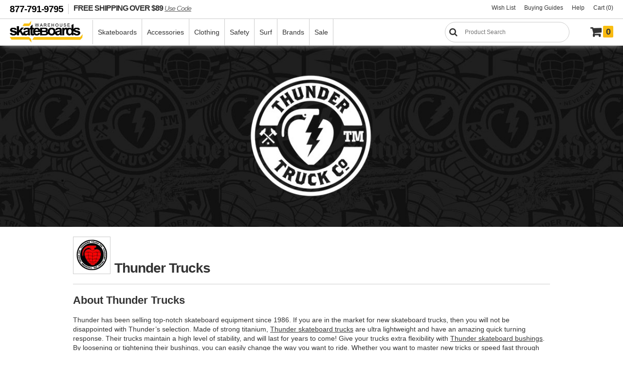

--- FILE ---
content_type: text/html
request_url: https://www.warehouseskateboards.com/thunder-trucks-mariah-duran-148mm-stamped-hollow-lights-white-polished-skateboard-trucks-5.5-hanger-8.25-axle-set-of-2
body_size: 15894
content:

<!doctype html>
<html lang="en">
<head>
	<meta charset="UTF-8">
	<title>Thunder Trucks Mariah Duran 148mm Stamped Hollow Lights White Polished Skateboard Trucks 5.5 Hanger 8.25 Axle Set Of 2 - Warehouse Skateboards</title>
	<meta name="description" content="Thunder Trucks offers a huge selection of Thunder Trucks Mariah Duran 148mm Stamped Hollow Lights White Polished Skateboard Trucks 5.5 Hanger 8.25 Axle Set Of 2 at Warehouse Skateboards." />
	<meta name="title" content="Thunder Trucks Mariah Duran 148mm Stamped Hollow Lights White Polished Skateboard Trucks 5.5 Hanger 8.25 Axle Set Of 2 - Warehouse Skateboards" />
	<meta property="og:locale" content="en_US" />
	<meta property="og:type" content="website" />
	<meta property="og:title" content="New Thunder Trucks Mariah Duran 148mm Stamped Hollow Lights White Polished Skateboard Trucks 5.5 Hanger 8.25 Axle Set Of 2!" />
	<meta property="og:description" content= "Best Thunder Trucks Mariah Duran 148mm Stamped Hollow Lights White Polished Skateboard Trucks 5.5 Hanger 8.25 Axle Set Of 2 are here!" />
	<meta property="og:image" content="https://www.warehouseskateboards.com/images/brands/custom/thunder-trucks.jpg" />
	<meta property="og:url" content="https://www.warehouseskateboards.com/thunder-trucks-mariah-duran-148mm-stamped-hollow-lights-white-polished-skateboard-trucks-5.5-hanger-8.25-axle-set-of-2" />
	<meta property="og:site_name" content="Warehouse Skateboards"/>
	<meta property="og:image:width" content="1366"/>
	<meta property="og:image:height" content="350"/>
	<meta name="twitter:card" content="summary_large_image" />
	<meta name="twitter:site" content="@warehouseskate" />
	<meta name="twitter:app:country" content="US" />
	<meta name="twitter:creator" content="@warehouseskate" />
	<meta name="twitter:title" content="New Thunder Trucks Mariah Duran 148mm Stamped Hollow Lights White Polished Skateboard Trucks 5.5 Hanger 8.25 Axle Set Of 2 in stock!" />
	<meta name="twitter:description" content="New Thunder Trucks Mariah Duran 148mm Stamped Hollow Lights White Polished Skateboard Trucks 5.5 Hanger 8.25 Axle Set Of 2 at Warehouse Skateboards." />
	<meta name="twitter:image" content="https://www.warehouseskateboards.com/images/brands/custom/thunder-trucks.jpg" />
	<link rel="canonical" href="https://www.warehouseskateboards.com/thunder-trucks-mariah-duran-148mm-stamped-hollow-lights-white-polished-skateboard-trucks-5.5-hanger-8.25-axle-set-of-2" />
    <link rel="alternate" hreflang="en-us" href="https://www.warehouseskateboards.com/thunder-trucks-mariah-duran-148mm-stamped-hollow-lights-white-polished-skateboard-trucks-5.5-hanger-8.25-axle-set-of-2" />
    <link rel="alternate" hreflang="x-default" href="https://www.warehouseskateboards.com/thunder-trucks-mariah-duran-148mm-stamped-hollow-lights-white-polished-skateboard-trucks-5.5-hanger-8.25-axle-set-of-2" />
	<link rel="stylesheet" type="text/css" href="https://www.warehouseskateboards.com/css/filternav.min.css">
	<meta name="viewport" content="initial-scale=1.0, maximum-scale=5" />
<link rel="preload" href="/css/whs.min.css" as="style">
<link rel="preload" href="/includes/clientside/jQuery/jquery-3.6.0.min.js" as="script">
<link rel="stylesheet" type="text/css" href="/css/whs.min.css" >
<link rel="stylesheet" type="text/css" href="/css/jquery-ui-1.10.3.custom.css" />
<link rel="shortcut icon" href="/favicons/favicon.ico">
<link rel="mask-icon" href="/favicons/safari-pinned-tab.svg" color="#5bbad5">
<link rel="apple-touch-icon" sizes="57x57" href="/favicons/apple-touch-icon-57x57.png">
<link rel="apple-touch-icon" sizes="60x60" href="/favicons/apple-touch-icon-60x60.png">
<link rel="apple-touch-icon" sizes="72x72" href="/favicons/apple-touch-icon-72x72.png">
<link rel="apple-touch-icon" sizes="76x76" href="/favicons/apple-touch-icon-76x76.png">
<link rel="apple-touch-icon" sizes="114x114" href="/favicons/apple-touch-icon-114x114.png">
<link rel="apple-touch-icon" sizes="120x120" href="/favicons/apple-touch-icon-120x120.png">
<link rel="apple-touch-icon" sizes="144x144" href="/favicons/apple-touch-icon-144x144.png">
<link rel="apple-touch-icon" sizes="152x152" href="/favicons/apple-touch-icon-152x152.png">
<link rel="apple-touch-icon" sizes="180x180" href="/favicons/apple-touch-icon-180x180.png">
<link rel="icon" type="image/png" href="/favicons/favicon-32x32.png" sizes="32x32">
<link rel="icon" type="image/png" href="/favicons/android-chrome-192x192.png" sizes="192x192">
<link rel="icon" type="image/png" href="/favicons/favicon-96x96.png" sizes="96x96">
<link rel="icon" type="image/png" href="/favicons/favicon-16x16.png" sizes="16x16">
<link rel="preconnect" href="https://widget.sezzle.com">
<link rel="preconnect" href="https://us1-search.doofinder.com">
<link rel="dns-prefetch" href="https://hello.zonos.com">
<link rel="dns-prefetch" href="https://geoip.sezzle.com">
<link rel="dns-prefetch" href="https://tracking.sezzle.com">
<link rel="dns-prefetch" href="https://media.sezzle.com">
<meta name="robots" content="index, follow">
<meta name="msapplication-TileColor" content="#da532c">
<meta name="msapplication-TileImage" content="/favicons/mstile-144x144.png">
<meta name="msapplication-config" content="/favicons/browserconfig.xml">
<meta name="theme-color" content="#ffffff">
<!-- Google Tag Manager -->
<script type="03a0abdba4cd2d711f3f7e13-text/javascript">(function(w,d,s,l,i){w[l]=w[l]||[];w[l].push({'gtm.start':
new Date().getTime(),event:'gtm.js'});var f=d.getElementsByTagName(s)[0],
j=d.createElement(s),dl=l!='dataLayer'?'&l='+l:'';j.async=true;j.src=
'https://www.googletagmanager.com/gtm.js?id='+i+dl;f.parentNode.insertBefore(j,f);
})(window,document,'script','dataLayer','GTM-W9468ZW');</script>
<!-- End Google Tag Manager -->
<!-- Termly policies - added 2/12/21 MAD -->	
<script type="03a0abdba4cd2d711f3f7e13-text/javascript" src="https://app.termly.io/embed.min.js" data-auto-block="on" data-website-uuid="3243d4f7-d577-4f26-ac43-2fab8653188b"></script>
<!-- END Termly policies - added 2/12/21 MAD -->
<script type="03a0abdba4cd2d711f3f7e13-application/javascript" src="/includes/clientside/jQuery/jquery-3.6.0.min.js"></script>
<script type="03a0abdba4cd2d711f3f7e13-application/javascript" src="/includes/clientside/jQuery/jquery-ui.min.js"></script>
<!-- Global site tag (gtag.js) - Google Analytics - added 11/5/18 MNK -->
<script async src="https://www.googletagmanager.com/gtag/js?id=UA-68176-1" type="03a0abdba4cd2d711f3f7e13-text/javascript"></script>
<script type="03a0abdba4cd2d711f3f7e13-text/javascript">
  window.dataLayer = window.dataLayer || [];
  function gtag(){dataLayer.push(arguments);}
  gtag('js', new Date());

  gtag('config', 'UA-68176-1');
  gtag('config', 'AW-1065296693');
</script>

<!-- Facebook Pixel Code -->
<!--
<script>
	!function(f,b,e,v,n,t,s)
	{if(f.fbq)return;n=f.fbq=function(){n.callMethod?
	n.callMethod.apply(n,arguments):n.queue.push(arguments)};
	if(!f._fbq)f._fbq=n;n.push=n;n.loaded=!0;n.version='2.0';
	n.queue=[];t=b.createElement(e);t.async=!0;
	t.src=v;s=b.getElementsByTagName(e)[0];
	s.parentNode.insertBefore(t,s)}(window,document,'script',
	'https://connect.facebook.net/en_US/fbevents.js');
	fbq('init', '1547545392172302'); 
	fbq('track', 'PageView');
	fbq('track', 'ViewContent');
	</script>
	<noscript>
	<img height="1" width="1" 
	src="https://www.facebook.com/tr?id=1547545392172302&ev=PageView
	&noscript=1"/>
</noscript>
-->
<!-- End Facebook Pixel Code -->

<script type="03a0abdba4cd2d711f3f7e13-application/javascript">
	$(window).on(function() {
	  $('body').addClass('notouch');
	});
</script>
<!-- DooFinder -->
<script src="https://us1-config.doofinder.com/2.x/21f612b5-b0e0-4eb1-9d8a-894a67ef4a95.js" async type="03a0abdba4cd2d711f3f7e13-text/javascript"></script>
<!-- END DooFinder -->
<!-- Hotjar Tracking Code for www.warehouseskateboards.com -->
<script type="03a0abdba4cd2d711f3f7e13-text/javascript">
    (function(h,o,t,j,a,r){
        h.hj=h.hj||function(){(h.hj.q=h.hj.q||[]).push(arguments)};
        h._hjSettings={hjid:2388289,hjsv:6};
        a=o.getElementsByTagName('head')[0];
        r=o.createElement('script');r.async=1;
        r.src=t+h._hjSettings.hjid+j+h._hjSettings.hjsv;
        a.appendChild(r);
    })(window,document,'https://static.hotjar.com/c/hotjar-','.js?sv=');
</script>
</head>
<body class="body ">
<!-- Google Tag Manager (noscript) -->
<noscript><iframe src=https://www.googletagmanager.com/ns.html?id=GTM-W9468ZW
height="0" width="0" style="display:none;visibility:hidden"></iframe></noscript>
<!-- End Google Tag Manager (noscript) -->
   <script src="https://hello.zonos.com/hello.js?siteKey=NB1BV22F4SG0" type="03a0abdba4cd2d711f3f7e13-text/javascript"></script>
   <div class="site">
   <header class="header">
      <div class="headerBar">
         <span class="headerNotice"><a href="tel:1-877-791-9795" title="Give us a call at 1-877-791-9795">877-791-9795</a></span> 
         <a href="https://www.warehouseskateboards.com" class="freeShipping zonos-noshow" title="FREE SHIPPING on orders over $89" aria-label="FREE SHIPPING! orders over $89 Promo Code">FREE SHIPPING OVER $89 <span style="font-size:14px; font-family: Helvetica,Arial,sans-serif; font-style: italic; text-decoration: underline;">Use Code</span></a>
         <ul class="shopMenu">
            <!--<li class="zonos-noshow"><a href="https://www.warehouseskateboards.com/gift-card" title="Warehouse Skateboards Gift Card" aria-label="Gift Cards">Gift Cards</a></li>-->
            <li><a href="https://www.warehouseskateboards.com/wish-list" title="View Your Wish List" aria-label="Wish List">Wish List</a></li>
            <li><a href="https://www.warehouseskateboards.com/help/buying-guides" title="Everything you need to know about Skateboards" aria-label="Buying Guides">Buying Guides</a></li>
            <!--  <li><a href="https://www.warehouseskateboards.com/track-your-order" title="View the Status and Track your Order">Order Tracking</a></li> -->
            <li><a href="https://www.warehouseskateboards.com/customer-service" title="Contact Warehouse Skateboards Customer Service" aria-label="Help">Help</a></li>
            <li><a href="/shopping-cart" title="View Your Cart" aria-label="Cart (0)">Cart (0)</a></li>
            <!--  class="cart" -->
         </ul>
      </div>
      <nav class="navHolder" aria-label="Main Site Navigation">
         <div id="nhLeft">
            <a href="https://www.warehouseskateboards.com/" class="logo" title="Return to Warehouse Skateboards Homepage" aria-label="Warehouse Skateboards">
                  <img src="https://www.warehouseskateboards.com/images/warehouse-skateboards-logo.jpg" width="150" height="51" alt="Warehouse Skateboards Logo" />
            </a>
            <ul class="menu">
               <!-- skateboard menu items -->
               <li>
                  <a href="https://www.warehouseskateboards.com/skateboards" title="Build a Custom Skateboard - Decks - Trucks - Wheels - Hardware" aria-label="Skateboards">Skateboards</a>
                  <div class="megaWrapper">
                     <div class="megaBG">
                        <ul class="fiveColumn">
                           <li style="width: 215px">
                              <a href="https://www.warehouseskateboards.com/complete-skateboards" title="Pre-Built Complete Skateboards" aria-label="Complete Skateboards"><img src="https://www.warehouseskateboards.com/images/productcat/m-skateboards-completes.png" loading="lazy" alt="Complete Skateboards" height="150" width="150" />Skateboards</a>
                              <ul>
                                 <li><a href="https://www.warehouseskateboards.com/build-a-complete-skateboard" title="Build a Custom Skateboard with our Skatebaord Builder" aria-label="Build Your Own">Build a Custom Skateboard</a>
                                 <li><a href="https://www.warehouseskateboards.com/complete-skateboards" title="Pre-Built Standard Popsicle Complete Skateboards from Warehouse Skateboards" aria-label="Pre-Built Complete Skateboards">Complete Skateboards</a></li>
                                 <li><a href="https://www.warehouseskateboards.com/longboard-completes" title="Pre-Assembled Longboards Skateboards">Longboards</a></li>
                                 <li><a href="https://www.warehouseskateboards.com/cruiser-completes" title="Pre-Assembled Cruiser Skateboards">Cruisers</a></li>
                                <!--<li><a href="https://www.warehouseskateboards.com/complete-skateboards#class=1C&category=2464%7C2396%7C" title="Pre-Assembled Longboards and cruiser Skateboards" aria-label="Longboards & Cruisers">Longboards & Cruisers</a></li> -->
                                 <li><a href="https://www.warehouseskateboards.com/complete-skateboards#class=1C&category=2468%7C2498%7C2467%7C" title="Pre-Assembled Youth Small Popsicle Complete Skateboards from Warehouse Skateboards" aria-label="Youth Completes">Youth</a></li>
                                 <!-- <li><a href="https://www.warehouseskateboards.com/complete-skateboards#class=1C&category=2467%7C2468%7C2498%7C" title="Pre-Assembled Youth Complete Skateboards (Ages 12 & Under)">Youth Boards</a></li> -->
                                 <li><a href="https://www.warehouseskateboards.com/warehouse-complete-skateboards" title="Pre-Assembled Standard Popsicle Complete Skateboards custom built by Warehouse Skateboards" aria-label="Skateboard Kits">Skateboard Kits</a></li> 
                                 <!-- <li><a href="https://www.warehouseskateboards.com/assemble-my-board-labor-cost-only" title="Let Us Assemble Your Custom Complete Skateboard" aria-label="Assembly Option">Assembly Option</a></li> -->
                              </ul>
                           </li>
                           <li>
                              <a href="https://www.warehouseskateboards.com/skateboard-decks" title="Skateboard Decks Skateboard Longboards and Cruiser Decks" aria-label="Decks"><img src="https://www.warehouseskateboards.com/images/productcat/m-skateboards-decks.png" loading="lazy" alt="Skateboard Decks and Longboard Decks" height="150" width="150" class="lazyload"/>Decks</a>
                              <ul>
                                 <li><a href="https://www.warehouseskateboards.com/skateboard-decks" title="Standard Popsicles Skateboard Decks" aria-label="Skateboard Decks">Skateboard Decks</a></li>
                                 <li><a href="https://www.warehouseskateboards.com/longboard-decks" title="Longboard Skateboard Decks" aria-label="Longboards">Longboard Decks</a></li>
                                 <li><a href="https://www.warehouseskateboards.com/cruiser-decks" title="Cruiser Skateboard Decks" aria-label="Cruiser Decks">Cruiser Decks</a></li>
                                 <li><a href="https://www.warehouseskateboards.com/old-school-decks" title="Old School Skateboard Decks" aria-label="Old School">Old School</a></li>
                                 <li><a href="https://www.warehouseskateboards.com/youth-skateboard-decks" title="Youth Skateboard Decks (Ages 12 & Under)" aria-label="Youth Decks">Youth Decks</a></li>
                                 <!-- <li><a href="https://www.warehouseskateboards.com/grip-my-board-grip-tape-not-included-9x33" title="Let Us Professionally Grip My Board" aria-label="Grip Option">Grip Option</a></li> -->
                              </ul>
                           </li>
                           <li>
                              <a href="https://www.warehouseskateboards.com/skateboard-trucks" title="Skateboard Trucks for skateboards" aria-label="Trucks"><img src="https://www.warehouseskateboards.com/images/productcat/m-skateboards-trucks.png" loading="lazy" alt="Skateboard Trucks" height="150" width="150" />Trucks</a>
                              <ul>
                                 <li><a href="https://www.warehouseskateboards.com/skateboard-trucks" title="Skateboard Trucks for all the skateboard brands" aria-label="Skateboard Trucks">Skateboard Trucks</a></li>
                                 <li><a href="https://www.warehouseskateboards.com/reverse-kingpin-trucks" title="Reverse Kingpin Skateboard Trucks" aria-label="Reverse Kingpin">Reverse Kingpin</a></li>
                                  <!--  <li><a href="https://www.warehouseskateboards.com/double-kingpin-trucks" title="Double Kingpin Trucks" aria-label="Double Kingpin">Double Kingpin</a></li> -->
                                 <li><a href="https://www.warehouseskateboards.com/truck-combos" title="Truck Assembly Kits include skateboard trucks and skateboard wheels" aria-label="Truck Combos">Truck Combos</a></li>
                              </ul>
                           </li>
                           <li>
                              <a href="https://www.warehouseskateboards.com/skateboard-wheels" title="Skateboard Wheels for all the skate brands" aria-label="Wheels"><img src="https://www.warehouseskateboards.com/images/productcat/m-skateboards-wheels.png" loading="lazy" alt="Skateboard Wheels" height="150" width="150" />Wheels</a>
                              <ul>
                                 <li><a href="https://www.warehouseskateboards.com/skateboard-wheels" title="Street & Park Skateboard Wheels" aria-label="Skateboard Wheels">Skateboard Wheels</a>
                                 <li><a href="https://www.warehouseskateboards.com/longboard-cruiser-wheels" title="Cruiser & Longboard Skateboard Wheels" aria-label="Longboard & Cruiser">Longboard & Cruiser</a></li>
                              </ul>
                           </li>
                           <li>
                              <a href="https://www.warehouseskateboards.com/skateboard-components" title="Skateboard Components" aria-label="Components"><img src="https://www.warehouseskateboards.com/images/productcat/m-skateboards-components.png" loading="lazy" alt="Skateboard Hardware, Skateboard Bearings, Grip Tape and Riser Pads" height="150" width="150" />Components</a>
                              <ul>
                                 <li><a href="https://www.warehouseskateboards.com/skateboard-bearings" title="Skateboard Bearings, Bearing Lube, Bearing Cleaners" aria-label="Bearings">Bearings</a></li>
                                 <li><a href="https://www.warehouseskateboards.com/griptape" title="Skateboard Grip Tape" aria-label="Grip Tape">Grip Tape</a></li>
                                 <li><a href="https://www.warehouseskateboards.com/hardware-sets" title="Skateboard Hardware" aria-label="Hardware">Hardware</a></li>
                                 <li><a href="https://www.warehouseskateboards.com/skateboard-riser-pads" title="Skateboard Risers and Shock Pads" aria-label="Risers">Risers</a></li>
                                 <li><a href="https://www.warehouseskateboards.com/skateboard-board-rails" title="Skateboard Board Rails" aria-label="Board Rails">Board Rails</a></li>
                              </ul>
                           </li>
                        </ul>
                     </div>
                  </div>
               </li>
               <!-- accessories menu items -->		
               <li>
                  <a href="https://www.warehouseskateboards.com/skateboard-accessories" title="Skateboard Accessories | Tools | Stickers | Skate Wax" aria-label="Accessories">Accessories</a>
                  <div class="megaWrapper">
                     <div class="megaBG">
                        <ul>
                           <li>
                              <a href="https://www.warehouseskateboards.com/skateboard-accessories" title="Skateboard Accessories" aria-label="Skateboard"><img src="https://www.warehouseskateboards.com/images/productcat/m-accessories-skate.png" loading="lazy" alt="Skateboard Accessories, Skate Tools, Skate Wax, etc." height="150" width="150" />Skateboard</a>
                              <ul>
                                 <li><a href="https://www.warehouseskateboards.com/skateboard-skate-tools" title="Skateboard Skate Tools and multi tools" aria-label="Skate Tools">Skate Tools</a></li>
                                 <li><a href="https://www.warehouseskateboards.com/skateboard-skate-wax" title="Curb wax Skate Wax" aria-label="Skate Wax">Skate Wax</a></li>
                                 <li><a href="https://www.warehouseskateboards.com/skateboard-bushings" title="Skateboard Truck Bushings" aria-label="Bushings">Bushings</a></li>
                                 <li><a href="https://www.warehouseskateboards.com/skateboard-bushings#class=1s&pg=1&category=2242%7C" title="Skateboard Truck Pivot Cups for skateboard trucks" aria-label="Pivot Cups">Pivot Cups</a></li>
                                 <li><a href="https://www.warehouseskateboards.com/bearing-lubes" title="Skateboard Bearing Lube" aria-label="Bearing Lubes">Bearing Lubes</a></li>
                                 <li><a href="https://www.warehouseskateboards.com/griptape-cleaners#class=1g&pg=1&category=2298%7C" title="Skateboard Griptape Cleaner" aria-label="Griptape Cleaner">Griptape Cleaner</a></li>
                                 <li><a href="https://www.warehouseskateboards.com/board-racks-displays" title="Skateboard Displays for hanging skateboards on the wall" aria-label="Skateboard Displays">Board Displays</a></li>
                              </ul>
                           </li>
                           <li>
                              <a href="https://www.warehouseskateboards.com/skateboard-accessories" title="Skateboard Accessories for Your Glove Box" aria-label="Glove Box"><img src="https://www.warehouseskateboards.com/images/productcat/m-accessories-glove-box.png" loading="lazy" alt="Skateboard Accessories" height="150" width="150"/>Glove Box</a>
                              <ul>
                                 <li><a href="https://www.warehouseskateboards.com/sunglasses" title="Sunglasses" aria-label="Sunglasses">Sunglasses</a></li>
                                 <li><a href="https://www.warehouseskateboards.com/skateboard-stickers#class=2d&category=2437%7C" title="Skateboard Pins and Buttons"  aria-label="Pins &amp; Buttons">Pins &amp; Buttons</a></li>
                                 <li><a href="https://www.warehouseskateboards.com/skateboard-patches" title="Skateboard brand Patches and iron ons" aria-label="Patches">Patches</a></li>
                                 <li><a href="https://www.warehouseskateboards.com/shoe-repair" title="Shoe Repair material" aria-label="Shoe Repair">Shoe Repair</a></li>
                                 <li><a href="https://www.warehouseskateboards.com/air-fresheners" title="skateboard car Air Fresheners" aria-label="Air Fresheners">Air Fresheners</a></li>
                                 <!-- <li><a href="https://www.warehouseskateboards.com/keychains" title="skateboard keychains" aria-label="Keychains">Keychains</a></li> -->
                                 <li><a href="https://www.warehouseskateboards.com/health-beauty" title="Health & Beauty products for personal health" aria-label="Health & Beauty">Health & Beauty</a></li>
                              </ul>
                           </li>
                           <li>
                              <a href="https://www.warehouseskateboards.com/skateboard-accessories" title="More Skateboard Accessories for Your Junk Drawer" aria-label="Junk Drawer"><img src="https://www.warehouseskateboards.com/images/productcat/m-accessories-junk-drawer.png" loading="lazy" alt="Skateboard Accessories" height="150" width="150" class="lazyload"/>Junk Drawer</a>
                              <ul>
                                 <li><a href="https://www.warehouseskateboards.com/skateboard-stickers" title="Skate Stickers and skateboard decals" aria-label="Stickers">Stickers</a></li>
                                 <li><a href="https://www.warehouseskateboards.com/posters-banners" title="Skate Posters and Banners" aria-label="Posters & Banners">Posters & Banners</a></li>
                                 <li><a href="https://www.warehouseskateboards.com/toys-games" title="Skateboard Toys and Games" aria-label="Toys & Games">Toys & Games</a></li>
                                 <li><a href="https://www.warehouseskateboards.com/home-living#class=5v&category=2228%7C2216%7C2351%7C2220%7C" title="Home and Living" aria-label="Home & Living">Home & Living</a></li>
                                 <li><a href="https://www.warehouseskateboards.com/drinkware" title="Skate Drinkware" aria-label="Drinkware">Drinkware</a></li>
                                 <li><a href="https://www.warehouseskateboards.com/candles" title="skateboard and surf Candles" aria-label="Candles">Candles</a></li>
                                 <!-- <li><a href="https://www.warehouseskateboards.com/dvds" title="skateboard dvd and skate movies" aria-label="DVDs">DVDs</a></li> -->
                              </ul>
                           </li>
                           <li>
                              <a href="https://www.warehouseskateboards.com/skateboard-ramps" title="Skateboard Ramps and Rails" aria-label="Ramps & Rails"><img src="https://www.warehouseskateboards.com/images/productcat/m-accessories-rampsrails.png" loading="lazy" alt="Skateboard Ramps and Skate Rails" height="150" width="150" class="lazyload"/>Ramps & Rails</a>
                              <ul>
                                 <li><a href="https://www.warehouseskateboards.com/rails" title="Skateboarding Ramp Grind Rails" aria-label="Rails">Rails</a></li>
                                 <li><a href="https://www.warehouseskateboards.com/boxes" title="Skateboarding Boxes and Ramps" aria-label="Boxes">Boxes</a></li>
                                 <li><a href="https://www.warehouseskateboards.com/launch-ramps" title="Launch Ramps and Kicker Skateboard Ramps" aria-label="Launch Ramps & Kickers">Launch Ramps & Kickers</a></li>
                                 <li><a href="https://www.warehouseskateboards.com/quarter-pipes" title="Quarter Pipe Skateboarding Ramps" aria-label="Quarter Pipes">Quarter Pipes</a></li>
                                 <li><a href="https://www.warehouseskateboards.com/half-pipes" title="Halfpipe Skateboard Ramps" aria-label="Half Pipes">Half Pipes</a></li>
                                 <li><a href="https://www.warehouseskateboards.com/half-pipes#class=0c&sort=dprice&category=2439%7C" title="Skateboard Ramp Paint" aria-label="Ramp Paint">Ramp Paint</a></li>
                              </ul>
                           </li>
                        </ul>
                     </div>
                  </div>
               </li>
               <!-- clothing menu items -->	
               <li>
                  <a href="https://www.warehouseskateboards.com/skateboard-clothing" title="Skateboard Clothing from all your Favorite Brands" aria-label="Clothing">Clothing</a>
                  <div class="megaWrapper">
                     <div class="megaBG">
                        <ul>
                           <!-- Guys Clothing -->
                           <li>
                              <a href="https://www.warehouseskateboards.com/skateboard-clothing" title="Guys Skateboard Clothing" aria-label="Guys"><img src="https://www.warehouseskateboards.com/images/productcat/m-clothing-youth.png" loading="lazy" alt="Guys Skate Clothing" height="150" width="150" class="lazyload"/>Guys</a>
                              <ul>
                                 <li><a href="https://www.warehouseskateboards.com/short-sleeve-t-shirts" title="Guys Skate T-Shirts" aria-label="T-Shirts">T-Shirts</a></li>
                                 <li><a href="https://www.warehouseskateboards.com/youth-t-shirts" title="Guys youth Skateboard T-Shirts" aria-label="Youth T-Shirts">Youth T-Shirts</a></li>
                                 <li><a href="https://www.warehouseskateboards.com/toddler-t-shirts" title="Guys Skateboard toddler youth T-Shirts" aria-label="Toddler T-Shirts">Toddler T-Shirts</a></li> 
                                 <li><a href="https://www.warehouseskateboards.com/short-sleeve-t-shirts#class=4t&pg=1&category=2305%7C2276%7C" title="Guys Skate button down shirts" aria-label="Button Down Shirts">Button Down Shirts</a></li>
                                 <li><a href="https://www.warehouseskateboards.com/hoodies-sweatshirts" title="Skateboard Hoodies and skate Sweatshirts crewneck sweatshirts" aria-label="Hoodies & Sweatshirts">Hoodies & Sweatshirts</a></li>
                                 <li><a href="https://www.warehouseskateboards.com/jeans-pants" title="skate Jean and Pants" aria-label="Jeans & Pants">Jeans & Pants</a></li>
                                 <!-- <li><a href="https://www.warehouseskateboards.com/shorts" title="skate shorts" aria-label="shorts">Shorts</a></li> -->
                              </ul>
                           </li>
                           <!-- Apparel Clothing -->
                           <li>
                              <a href="https://www.warehouseskateboards.com/skateboard-clothing" title="Skateboard Accessories" aria-label="Apparel"><img src="https://www.warehouseskateboards.com/images/productcat/m-clothing-apparel.png" loading="lazy" alt="Skate Accessories" height="150" width="150" class="lazyload"/>Apparel</a>
                              <ul>
                                 <li><a href="https://www.warehouseskateboards.com/skateboard-hats" title="skateboard Hats skate mesh trucker hats" aria-label="Hats">Hats</a></li>
                                 <li><a href="https://www.warehouseskateboards.com/bucket-hats" title="skateboard Hats skate buckets" aria-label="Hats">Buckets Hats</a></li>
                                 <li><a href="https://www.warehouseskateboards.com/skateboard-jackets" title="Skateboard Jackets coaches skate jackets" aria-label="Jackets">Jackets & Vest</a></li>
                                 <li><a href="https://www.warehouseskateboards.com/beanies-pom-beanies" title="skateboard Beanies skate winter hats" aria-label="Beanies">Beanies</a></li>
                                 <li><a href="https://www.warehouseskateboards.com/scarves" title="skate scarves" aria-label="scarves">Scarves</a></li>
                                 <li><a href="https://www.warehouseskateboards.com/skateboard-socks" title="skate Socks crew socks kneehigh socks" aria-label="Socks">Socks</a></li>
                              </ul>
                           </li>
                           <!-- Accessories Clothing -->
                           <li>
                              <a href="https://www.warehouseskateboards.com/skateboard-accessories" title="Other Skateboard Accessories" aria-label="Accessories"><img src="https://www.warehouseskateboards.com/images/productcat/m-clothing-accessories.png" loading="lazy" alt="Skateboard Accessories" height="150" width="150" class="lazyload"/>Accessories</a>
                              <ul>
                                 <li><a href="https://www.warehouseskateboards.com/skateboard-backpacks" title="Skate Backpacks skateboard book bag" aria-label="Backpacks">Bags & Backpacks</a></li>
                                 <li><a href="https://www.warehouseskateboards.com/shoe-insoles" title="Orthopedic Skate Shoe Insoles" aria-label="Shoe Insoles">Shoe Insoles</a></li>
                                 <li><a href="https://www.warehouseskateboards.com/wallets" title="Skate Wallets" aria-label="Wallets">Wallets</a></li>
                                 <li><a href="https://www.warehouseskateboards.com/belts" title="skateboard Belts" aria-label="Belts">Belts</a></li>
                              </ul>
                           </li>
                           <!-- Womens Clothing -->
                          <li>
                              <a href="https://www.warehouseskateboards.com/short-sleeve-t-shirts#class=4t&pg=1&category=2462%7C" title="Girls Skate Clothing" aria-label="Girls"><img src="https://www.warehouseskateboards.com/images/productcat/m-clothing-girls.png" loading="lazy" alt="Girls Skate Clothing" height="150" width="150" class="lazyload"/>Girls</a>
                              <ul>
	                              <li><a href="https://www.warehouseskateboards.com/girls-t-shirts" title="Girls Skate Apparel Tees tshirts" aria-label="Girls T-Shirts">Girls T-Shirts</a></li>
	                               <li><a href="https://www.warehouseskateboards.com/girls-tank-tops" title="Girls Skate Apparel Tank Tops" aria-label="Girls Tank Tops">Girls Tank Tops</a></li>
	                               <li><a href="https://www.warehouseskateboards.com/girls-sweatshirts" title="Girls Skate Sweatshirts" aria-label="Girls Sweatshirts">Girls Sweatshirts</a></li>
                                  <li><a href="https://www.warehouseskateboards.com/girls-panties" title="Girls Panties" aria-label="Girls Panties">Panties</a></li>
                                  <li><a href="https://www.warehouseskateboards.com/girls-shorts" title="Girls Shorts" aria-label="Girls Shorts">Shorts</a></li>
                              </ul>
                           </li>
                        </ul>
                     </div>
                  </div>
               </li>
               <!-- safety gear menu items -->			
               <li>
                  <a href="https://www.warehouseskateboards.com/skateboard-safety" title="Skateboard Safety Gear - Skateboard Helmets - Skateboarding Pads" aria-label="Safety">Safety</a>
                  <div class="megaWrapper">
                     <div class="megaBG">
                        <ul>
                           <li>
                              <a href="https://www.warehouseskateboards.com/skateboard-helmets" title="Skateboard Helmets skate helmet" aria-label="Helmets"><img src="https://www.warehouseskateboards.com/images/productcat/m-safety-helmets.png" loading="lazy" alt="Skateboard Helmets, BMX Helmets, Skate Helmets" height="150" width="150" class="lazyload"/>Helmets</a>
                              <ul>
                                 <li><a href="https://www.warehouseskateboards.com/skate-helmets" title="Skateboard Helmets certified skate helmet" aria-label="Skate Helmets">Skate Helmets</a></li>
                                 <li><a href="https://www.warehouseskateboards.com/skateboard-helmets#class=3a&cpccompliant=True%7C&category=2326%7C" title="CE/CPSC Certified Skateboard Helmets" aria-label="CE/CPSC Certified Helmets">CE/CPSC Certified Helmets</a></li>
                                 <li><a href="https://www.warehouseskateboards.com/helmet-liners" title="Skateboard Helmet Liners" aria-label="Helmet Liners">Helmet Liners</a></li>
                              </ul>
                           </li>
                           <li>
                              <a href="https://www.warehouseskateboards.com/skateboard-pads" title="Skateboard Pads knee pads elbow pads" aria-label="Pads"><img src="https://www.warehouseskateboards.com/images/productcat/m-safety-pads.png" loading="lazy" alt="Skateboard Pads, Knee Pads, Elbow Pads, Wrist Guards, Pad Sets" height="150" width="150" class="lazyload"/>Pads</a>
                              <ul>
                                 <li><a href="https://www.warehouseskateboards.com/combo-pad-sets" title="Skateboard Knee, Elbow and Wrist Guards" aria-label="Combo Pad Sets">Combo Pad Sets</a></li>
                                 <li><a href="https://www.warehouseskateboards.com/knee-pads" title="Skateboard Knee Pads" aria-label="Knee Pads">Knee Pads</a></li>
                                 <li><a href="https://www.warehouseskateboards.com/knee-gaskets" title="Skateboard Knee Gaskets" aria-label="Knee Gaskets">Knee Gaskets</a></li>
                                 <li><a href="https://www.warehouseskateboards.com/elbow-pads" title="Skateboard Elbow Pads" aria-label="Elbow Pads">Elbow Pads</a></li>
                              </ul>
                           </li>
                           <li>
                              <a href="https://www.warehouseskateboards.com/skateboard-pads"  title="Other Skateboard Pads" aria-label="Other"><img src="https://www.warehouseskateboards.com/images/productcat/m-safety-other.png" loading="lazy" alt="Skateboard Hip Pads, Shin Guards, Ankle Stabilizers" height="150" width="150" class="lazyload"/>Other</a>
                              <ul>
                                 <li><a href="https://www.warehouseskateboards.com/wrist-guards" title="Skateboard Wrist Guards" aria-label="Wrist Guards">Wrist Guards</a></li>
                                 <li><a href="https://www.warehouseskateboards.com/hip-pads" title="skate Hip Pads" aria-label="Hip Pads">Hip Pads</a></li>
                                 <li><a href="https://www.warehouseskateboards.com/knee-recaps" title="Knee Pad Recaps for skateboard knee pads" aria-label="Knee Pad Recaps">Knee Pad Recaps</a></li>
                              </ul>
                           </li>
                           <li>
                              <a href="https://www.warehouseskateboards.com/slide-gloves" title="downhill Slide Gloves for skateboarding" aria-label="Slide Gloves"><img src="https://www.warehouseskateboards.com/images/productcat/m-safety-slidegloves.png" loading="lazy" alt="Skateboarding Slide Gloves, Skate Gloves, Slide Pucks" height="150" width="150" class="lazyload"/>Slide Gloves</a>
                              <ul>
                                 <li><a href="https://www.warehouseskateboards.com/slide-gloves" title="Downhill Slide Gloves for skateboarding" aria-label="Downhill Slide Gloves">Downhill Slide Gloves</a></li>
                                 <li><a href="https://www.warehouseskateboards.com/puck-packs" title="Downhill Slide Gloves Puck Pack Replacements for slide gloves" aria-label="Puck Pack Replacements">Puck Pack Replacements</a></li>
                              </ul>
                           </li>
                        </ul>
                     </div>
                  </div>
               </li>
               <!-- Surf menu items -->		
               <li>
                  <a href="https://www.warehouseskateboards.com/surf-accessories" title="Surfboard Fins, Surfboard Leashes, Traction Pads, Surfboard Bags" aria-label="Surf">Surf</a>
                  <div class="megaWrapper">
                     <div class="megaBG">
                        <ul class="fiveColumn">
                           <!-- Surf menu - Surfboards -->			
                           <li>
                              <a href="https://www.warehouseskateboards.com/surf-accessories" title="Surfboard and SUP Equipment" aria-label="Surfboards"><img src="https://www.warehouseskateboards.com/images/productcat/m-surf-surfboards.png" loading="lazy" alt="Surfboard Equipment and Accessories" height="150" width="150" class="lazyload"/>Surfboards</a>
                              <ul>
                                 <li><a href="https://www.warehouseskateboards.com/surfboard-boardbags#class=cc&pg=1&category=2364%7C2368%7C2363%7C2369%7C2743%7C2370%7C2745%7C2744%7C" title="Surfboard Boardbags" aria-label="Boardbags">Boardbags</a></li>
                                 <!-- <li><a href="https://www.warehouseskateboards.com/surfboard-boardbags#class=cc&pg=1&category=2744%7C2745%7C2370%7C" title="Surfboard travel Boardbags for surfboards" aria-label="Travel Boardbags">Travel Boardbags</a></li> -->
                                 <li><a href="https://www.warehouseskateboards.com/surfboard-boardbags#class=cc&pg=1&category=2365%7C2742%7C2366%7C" title="Surfboard board socks for surfboards" aria-label="Board Socks">Board Socks</a></li>
                                 <li><a href="https://www.warehouseskateboards.com/surfboard-leashes" title="Surfboard Leashes">Leashes</a></li>
                                 <li><a href="https://www.warehouseskateboards.com/surfboard-fins" title="Surfboard Fins" aria-label="Fins">Fins</a></li>
                                 <li><a href="https://www.warehouseskateboards.com/surfboard-traction-pads" title="Surfboard Traction Pads">Traction Pads</a></li>
                                 <li><a href="https://www.warehouseskateboards.com/board-racks-displays" title="Surfboard Racks, Surfboard Hangers, Bike Racks" aria-label="Board Racks">Board Racks</a></li>
                              </ul>
                           </li>
                           <!-- Surf menu - SUP -->			
                           <li>
                              <a href="https://www.warehouseskateboards.com/surf-accessories" title="Surfboard and SUP Equipment" aria-label="SUP"><img src="https://www.warehouseskateboards.com/images/productcat/m-surf-surf-sup-1.png" loading="lazy" alt="SUP Equipment and Accessories" height="150" width="150" class="lazyload"/>SUP</a>
                              <ul>
                                 <!-- <li><a href="https://www.warehouseskateboards.com/sup-boardbags#class=cc&pg=1&category=2369%7C" title="SUP Boardbags for standup paddle boards" aria-label="SUP Boardbags">SUP Boardbags</a></li> -->
                                 <!-- <li><a href="https://www.warehouseskateboards.com/sup-boardbags#class=cc&pg=1&category=2367%7C" title="SUP board socks for standup paddle boards" aria-label="SUP Board Socks">SUP Board Socks</a></li> -->
                                 <li><a href="https://www.warehouseskateboards.com/sup-leashes" title="SUP Leashes" aria-label="Leashes">Leashes</a></li>
                                 <!-- <li><a href="https://www.warehouseskateboards.com/sup-traction-pads" title="SUP Traction Pads" aria-label="Traction Pads<">Traction Pads</a></li> -->
                                 <li><a href="https://www.warehouseskateboards.com/sup-accessories" title="SUP Accessories for standup paddle boards" aria-label="SUP Accessories">SUP Accessories</a></li>
                              </ul>
                           </li>
                           <!-- Surf menu - Maintenance -->			
                           <li>
                              <a href="https://www.warehouseskateboards.com/surf-accessories" title="Surf and Beach Accessories" aria-label="Maintenance"><img src="https://www.warehouseskateboards.com/images/productcat/m-surf-surfboard.png" loading="lazy" alt="Wetsuit, Surfboard and SUP Accessories" height="150" width="150" class="lazyload"/>Maintenance</a>
                              <ul>
                                 <li><a href="https://www.warehouseskateboards.com/surfboard-wax" title="Surfboard Surf Wax" aria-label="Surf Wax & Combs">Surf Wax & Combs</a></li>
                                 <li><a href="https://www.warehouseskateboards.com/fin-hardware" title="Fin Hardware, Surf Hardware, Fin Screws" aria-label="Fin Hardware">Fin Hardware</a></li>
                                 <li><a href="https://www.warehouseskateboards.com/surfboard-surfboard-repair" title="Surfboard Repair" aria-label="Board Repair">Board Repair</a></li>
                                 <li><a href="https://www.warehouseskateboards.com/nose-guards" title="Surfboard Nose Guards" aria-label="Nose Guards">Nose Guards</a></li>
                                 <li><a href="https://www.warehouseskateboards.com/wetsuit-care" title="Wetsuit Accessories" aria-label="Wetsuit Care">Wetsuit Care</a></li>
                              </ul>
                           </li>
                           <!-- Surf menu - Beach Bag -->			
                           <li>
                              <a href="https://www.warehouseskateboards.com/surf-accessories" title="Surfboard and Beach Accessories" aria-label="Beach Bag"><img src="https://www.warehouseskateboards.com/images/productcat/m-surf-accessories.png" loading="lazy" alt="Bodyboards, Handplanes and Skimboards" height="150" width="150" class="lazyload"/>Beach Bag</a>
                              <ul>
                                 <li><a href="https://www.warehouseskateboards.com/sunglasses" title="Sunglasses for the beach or just being cool skating" aria-label="Sunglasses">Sunglasses</a></li>
                                 <li><a href="https://www.warehouseskateboards.com/bucket-hats" title="Surf Hats skate mesh trucker hats" aria-label="Surf Hats">Surf Hats</a></li>
                                 <li><a href="https://www.warehouseskateboards.com/beach-towels" title="Beach Towels from your favorite skate brands" aria-label="Beach Towles">Beach Towles</a></li>
                                  <!-- <li><a href="https://www.warehouseskateboards.com/sunscreen" title="Sunscreen skin products" aria-label="Sunscreen">Sunscreen</a></li> -->
                              </ul>
                           </li>
                           <!-- Surf menu - Bodyboards -->			
                           <li>
                              <a href="https://www.warehouseskateboards.com/surf-accessories" title="Surfboard Equipment and Accessories" aria-label="Bodyboards"><img src="https://www.warehouseskateboards.com/images/productcat/m-surf-beach-fun.png" loading="lazy" alt="Boardboard Equipment and Accessories" height="150" width="150" class="lazyload"/>Bodyboards</a>
                              <ul>
                                 <li><a href="https://www.warehouseskateboards.com/bodyboard-leashes" title="Bodyboard Leashes" aria-label="Leashes">Leashes</a></li>
                                 <!--<li><a href="https://www.warehouseskateboards.com/bodyboard-leash-plugs" title="Bodyboard Leash Plugs" aria-label="Leash Plugs">Leash Plugs</a></li>-->
                                 <li><a href="https://www.warehouseskateboards.com/swim-fin-socks" title="Swim Fin Socks for bodyboard fins" aria-label="Swim Fin Socks">Swim Fin Socks</a></li>
                              </ul>
                           </li>
                        </ul>
                     </div>
                  </div>
                  <!-- Surf menu - End menu -->
               <li><a href="https://www.warehouseskateboards.com/skateboard-brands" title="Top Selling Brands at Warehouseskateboards" aria-label="Brands">Brands</a></li>
               <li><a href="https://www.warehouseskateboards.com/on-sale" title="Hundreds of Items On Sale" aria-label="Sale">Sale</a></li>
            </ul>
         </div>
         <div id="nhCenter" role="search">
           <form action="/search-results" method="post" class="headerSearch">
               <div class="inner">
                  <input type="text" name="search" maxlength="50" class="search_text" placeholder="Product Search" title="Search for an Item" aria-label="Search">
                  <input type="submit" value="&#xf002;" />
               </div>
            </form>
         </div>
         <div id="nhRight">
            <div class="headerSwitches">
               <div class="searchToggle"></div>
               <div class="cartToggle"><span class="cartToggleSpan">0</span></div>
               <div class="menuToggle"></div>
            </div>
         </div>
      </nav>
   </header>
   <div id="content-wrapper">
	   
	   <div class="shopContent">
	   
<div class="contentHolder" role="main">
<div class='subHeader' style='background-image:url(https://www.warehouseskateboards.com/images/brands/custom/thunder-trucks.jpg' alt='Thunder Trucks);'></div><div class='brandContent'><div class='brandLogo'><img src='https://www.warehouseskateboards.com/images/brands/large/thunder-trucks.jpg' border='0' width="75" height="75" vspace='5' alt='Thunder Trucks'></div><h1 class='brandTitle'>Thunder Trucks</h1><hr style='background:#ccc; height:1px;' /><div class='brandInfo'><h2>About Thunder Trucks</h2><p>Thunder has been selling top-notch skateboard equipment since 1986. If you are in the market for new skateboard trucks, then you will not be disappointed with Thunder&rsquo;s selection. Made of strong titanium, <a title="Thunder Skateboard Trucks" href="../thunder-skateboard-trucks">Thunder skateboard trucks</a> are ultra lightweight and have an amazing quick turning response. Their trucks maintain a high level of stability, and will last for years to come! Give your trucks extra flexibility with <a title="Thunder Skateboard Bushings" href="../thunder-skateboard-bushings">Thunder skateboard bushings</a>. By loosening or tightening their bushings, you can easily change the way you want to ride. Whether you want to master new tricks or speed fast through the neighborhood, Thunder bushings guarantee the best ride of your life! To give your board some additional lift, use <a title="Thunder Skateboard Riser Pads" href="../thunder-skateboard-riser-pads">Thunder skateboard riser pads</a>. They are shock-absorbent to help prevent your board from cracking.&nbsp;Challenge yourself to new tricks using <a title="Thunder Skateboard Wax" href="../thunder-skateboard-skate-wax">Thunder skateboard wax</a>. Applied to railings and street curbs, this wax will give you complete control as you board against different surfaces.&nbsp;Keep your skateboard in top shape with various <a title="Thunder Skateboard Hardware" href="../thunder-skateboard-hardware">Thunder skateboard hardware</a>. They have rebuild kits for easy skateboard truck upgrades and tool sets to build brand new boards. Keep your Thunder craze alive with their clothing line! <a title="Thunder T-Shirts" href="../thunder-skateboard-t-shirts">Thunder skateboard t-shirts</a> feature their large logo and brand name prominently for everyone can see. Keep your head warm all year round with <a title="Thunder Beanies" href="../thunder-skateboard-beanies">Thunder beanies</a>. The latest in their apparel line, their caps are sure to make you stand out from the rest!</p>
<p>Thunder has kept the boarding style alive for over twenty-five years. Stick with a brand that knows the industry inside and out&mdash;choose Thunder for all your boarding needs!</p>
<div class="videoWrapper"><iframe title="Joey O'Brien: Thunder Trucks" src="https://www.youtube.com/embed/wbdUsYguV7I" frameborder="0" width="1257" height="943"></iframe></div></div><h2>Shop by Category</h2><div class='brandCategoryTiles'><table width='100%' border='0' cellspacing='10' cellpadding='5'><tr><td width=33% align='center' style='border:1px solid #d0d0d0;'><H3><a href="https://www.warehouseskateboards.com/thunder-bushings"><img src="https://www.warehouseskateboards.com/images/products/preview/1ATHU0REBU90000.jpg" border=0 border=0 width="200" height="200" alt="Thunder Bushings"><br>Thunder Bushings</a></H3></td><td width=33% align='center' style='border:1px solid #d0d0d0;'><H3><a href="https://www.warehouseskateboards.com/thunder-hardware-sets"><img src="https://www.warehouseskateboards.com/images/products/preview/1ATHUHARDW078AD.jpg" border=0 border=0 width="200" height="200" alt="Thunder Hardware Sets"><br>Thunder Hardware Sets</a></H3></td><td width=33% align='center' style='border:1px solid #d0d0d0;'><H3><a href="https://www.warehouseskateboards.com/thunder-hats"><img src="https://www.warehouseskateboards.com/images/products/preview/5HTHU0CHAGRSNDD.jpg" border=0 border=0 width="200" height="200" alt="Thunder Hats"><br>Thunder Hats</a></H3></td></tr><tr><td width=33% align='center' style='border:1px solid #d0d0d0;'><H3><a href="https://www.warehouseskateboards.com/thunder-kingpins"><img src="https://www.warehouseskateboards.com/images/products/preview/1ATHUKINGP00000.jpg" border=0 border=0 width="200" height="200" alt="Thunder Kingpins"><br>Thunder Kingpins</a></H3></td><td width=33% align='center' style='border:1px solid #d0d0d0;'><H3><a href="https://www.warehouseskateboards.com/thunder-short-sleeve-t-shirts"><img src="https://www.warehouseskateboards.com/images/products/preview/4TTHU0C30183M08.jpg" border=0 border=0 width="200" height="200" alt="Thunder Short Sleeve T-Shirts"><br>Thunder Short Sleeve T-Shirts</a></H3></td><td width=33% align='center' style='border:1px solid #d0d0d0;'><H3><a href="https://www.warehouseskateboards.com/thunder-skate-stickers"><img src="https://www.warehouseskateboards.com/images/products/preview/2DTHU0CIGR12MCA.jpg" border=0 border=0 width="200" height="200" alt="Thunder Skate Stickers"><br>Thunder Skate Stickers</a></H3></td></tr><tr><td width=33% align='center' style='border:1px solid #d0d0d0;'><H3><a href="https://www.warehouseskateboards.com/thunder-skateboard-trucks"><img src="https://www.warehouseskateboards.com/images/products/preview/1TTHU00000143HH.jpg" border=0 border=0 width="200" height="200" alt="Thunder Skateboard Trucks"><br>Thunder Skateboard Trucks</a></H3></td></table></div>

</div>

<div class="qTip 1539">
<p><strong>Skateboard Decks Specs</strong><ul><li>Deck width: 7.6" and larger</li></ul>
<strong>Perfect for Skaters</strong>
<ul><li>Ages 13 years old and older<li>Skater height 5'3" and taller</li><li>Size 9 shoes or larger</li></ul></p>
</div>

<div class="qTip 2466">
<p><strong>Skateboard Completes Specs</strong><ul><li>Deck width: 7.6" and larger</li></ul>
<strong>Perfect for Skaters</strong>
<ul><li>Ages 13 years old and older<li>Skater height 5'3" and taller</li><li>Size 9 shoes or larger</li></ul></p>
</div>

<div class="qTip 826">
<p><strong>Micro Decks Specs</strong><ul><li>Deck width: 6.75" or smaller</li></ul>
<strong>Perfect for Skaters</strong>
<ul><li>Ages 5 years old or younger<li>Skater height 3'4" and under</li><li>Size 3 shoes or smaller</li></ul></p>
</div>

<div class="qTip 1287">
<p><strong>Mini Decks Specs</strong><ul><li>Deck width: 7.0"</li></ul>
<strong>Perfect for Skaters</strong>
<ul><li>Ages 6 to 8 years old<li>Skater height between 3'5" & 4'4" tall</li><li>Size 4-6 shoes</li></ul></p>
</div>

<div class="qTip 825">
<p><strong>Mid Decks Specs</strong><ul><li>Deck width: 7.3" - 7.6"</li></ul>
<strong>Perfect for Skaters</strong>
<ul><li>Ages 9 to 14 years old<li>Skater height between 4'5" & 5'2" tall</li><li>Size 7-8 shoes</li></ul></p>
</div>

<div class="qTip 2498">
<p><strong>Micro Completes Specs</strong><ul><li>Deck width: 6.75" or smaller</li></ul>
<strong>Perfect for Skaters</strong>
<ul><li>Ages 5 years old or younger<li>Skater height 3'4" and under</li><li>Size 3 shoes or smaller</li></ul></p>
</div>

<div class="qTip 2468">
<p><strong>Mini Completes Specs</strong><ul><li>Deck width: 7.0"</li></ul>
<strong>Perfect for Skaters</strong>
<ul><li>Ages 6 to 8 years old<li>Skater height between 3'5" & 4'4" tall</li><li>Size 4-6 shoes</li></ul></p>
</div>

<div class="qTip 2467">
<p><strong>Mid Completes Specs</strong><ul><li>Deck width: 7.3" - 7.6"</li></ul>
<strong>Perfect for Skaters</strong>
<ul><li>Ages 9 to 14 years old<li>Skater height between 4'5" & 5'2" tall</li><li>Size 7-8 shoes</li></ul></p>
</div>

<div class="qTip 2328">
<p><strong>Let Us Grip Tape Your Board</strong>
<br>Don’t feel comfortable gripping up your new board?  No need to worry.  Avoid uneven lines and unwanted air bubbles by letting our professionals grip your new deck for you.</p>
</div>

<div class="qTip 2419">
<p><strong>Let Us Build Your Skateboard</strong>
<br>Do you want Warehouse Skateboards to Assemble your Complete Skateboard?</p>
<p><strong>This service includes:</strong>
<ul>
<li>Professionally gripping the skateboard deck. Insuring no bubbles and a nice clean cut around the edge.</li>
<li>Pressing 8 skateboard bearings into 4 wheels. Each bearing will be seated with a professional bearing press and will include bearing spacers when necessary.</li>
<li>Assembly of skateboard trucks and wheels. Both truck assemblies will have wheels installed with proper speed washers and torqued to the appropriate tolerance.</li>
<li>Installing both truck assemblies to the gripped deck and assuring proper torque tolerance on all hardware.</li>
<li>An autographed Warehouse Skateboards hang tag from your builder.</li></ul></p>
</div>

<div class="qTip 2251">
<p><strong>Skateboard Hardware Sets</strong></p><p>
Skateboard hardware is used to connect the skateboard trucks to the skateboard deck. Skateboard hardware refers to the bolts and locknuts used when building a board. The bolts can have an Allen or Phillips head. Skateboard hardware comes in many different lengths, and often includes one different colored bolt so that the rider can mark the nose of their board.
<p>
Each skateboard hardware set includes 8 bolts and 8 locknuts needed to assemble one skateboard.
</p>
<p><strong>What size hardware do I need to put together my skateboard?</strong>
<ul><li>
7/8" to 1" hardware - no riser</li>
<li>1" to 1 1/8" hardware - 1/8" riser</li>
<li>1 1/4" hardware - 1/4" riser</li>
<li>1 1/2" hardware - 1/2" riser</li>
</ul>
</div>


<div class="qTip axlesize">
<p>The width of your truck axle should closely match the width of your skateboard deck, usually within 1/4”.</p>
<img src="https://www.warehouseskateboards.com/images/truck-size.png" alt="Truck Size">
<p>For additional info visit our<br><a href="https://www.warehouseskateboards.com/help/Skateboard-Trucks-Buying-Guide">Skateboard Trucks Buying Guide</a></p>
</div>

<div class="qTip truckheight">
<p>Truck height is measured from the bottom of the truck’s baseplate to the center of the axle. In general, a mid-sized truck works well for most skateboarders, but high or low trucks may be preferred for different styles of skaters.</p>
<img src="https://www.warehouseskateboards.com/images/truck-height.png" alt="Truck Height">
<p><strong>LO</strong> - Provides extra stability for flip tricks, designed for small wheels (50-53mm wheel size recommended).</p>
<p><strong>MID</strong> - Good all-around profile for street or park (53-56mm wheel size recommended).</p>
<p><strong>HIGH</strong> - Great for cruising and carving, designed for large wheels (56mm+ wheel size recommended).</p>
<p>For additional info visit our<br><a href="https://www.warehouseskateboards.com/help/Skateboard-Trucks-Buying-Guide">Skateboard Trucks Buying Guide</a></p>
</div>

<div class="qTip hangersize">
<p>The hanger is the truck's T-shaped aluminum alloy grind area. It makes direct contact with rails and curbs. The hanger holds the axle on which the wheels are mounted. Hangers weigh about 10-13 oz, with lighter ones available. The width of your truck axle should closely match the width of your skateboard deck, usually within 1/4”.</p>
<img src="https://www.warehouseskateboards.com/images/truck-size.png" alt="Truck Size">
<p>For additional info visit our<br><a href="https://www.warehouseskateboards.com/help/Skateboard-Trucks-Buying-Guide">Skateboard Trucks Buying Guide</a></p>
</div>

<div class="qTip construction">
<p>Construction refers to the material(s) used in fabrication or the specific brand technology.</p>
<p>For additional info visit our<br><a href="https://www.warehouseskateboards.com/help/buying-guides">Skateboard Buying Guide</a></p>
</div>

<div class="qTip width ">
<p>The average width of a skateboard deck is 7.5"- 8.25". Width is influenced by the size of the rider and the type of riding. Bigger riders and those skating ramps typically prefer a wider deck. Street skaters usually choose a smaller deck. Choose your skateboard deck according to the width, not length. Here are some general guidelines:</p>
<img src="https://www.warehouseskateboards.com/images/callout-board.png" alt="Deck Size">
<p><strong>MICRO</strong> - Deck width: 6.75" or smaller - 5 years old or younger, under 3'4" tall. Size 3 shoes or smaller.</p>
<p><strong>MINI</strong> - Deck width: 7.0" - 6 to 8 years old between 3'5" & 4'4" tall. Size 4-6 shoes.</p>
<p><strong>MID</strong> - Deck width: 7.3" -  9 to 12 years old between 4'5" & 5'2" tall. Size 7-8 shoes.</p>
<p><strong>FULL</strong> - Deck width: 7.5" or larger -  for all skaters over age 13, taller than 5'3" with a shoe size of 9 or up.</p>
<hr style="border:0;color: #ADD9ED;background-color: #ADD9ED;height: 1px;">
<p><strong>7.5" to 8"</strong><br>Standard board for adult riders skating streets or doing more technical tricks</p>
<p><strong>8.0" to 8.25"</strong><br>Skating pools, ramps and parks</p>
<p><strong>8.25" and larger</strong><br>Vert, pools, cruising and just going old school</p>
<p>Still having a hard time with size, try our <a href="" onClick="if (!window.__cfRLUnblockHandlers) return false; showColorBox('pop-sizer');return false;" data-cf-modified-03a0abdba4cd2d711f3f7e13-="">Skateboard Sizer</a></p>
<p>For additional info visit our<br><a href="https://www.warehouseskateboards.com/help/Skateboard-Decks-Buying-Guide">Skateboard Decks Buying Guide</a></p>
</div>

<div class="qTip decktype">
<p>Deck type refers to the size or style (shape) of the skateboard deck. If you are a beginner, choose your deck according to the width, not the length. The width you need depends on your size, skating style and personal preference. Here are some general guidelines:</p>
<img src="https://www.warehouseskateboards.com/images/callout-board.png" alt="Deck Size">
<p><strong>MICRO</strong> - Deck width: 6.75" or smaller - 5 years old or younger, under 3'4" tall. Size 3 shoes or smaller.</p>
<p><strong>MINI</strong> - Deck width: 7.0" - 6 to 8 years old between 3'5" & 4'4" tall. Size 4-6 shoes.</p>
<p><strong>MID</strong> - Deck width: 7.3" -  9 to 12 years old between 4'5" & 5'2" tall. Size 7-8 shoes.</p>
<p><strong>FULL</strong> - Deck width: 7.5" or larger -  for all skaters over age 13, taller than 5'3" with a shoe size of 9 or up.</p>
<hr style="border:0;color: #ADD9ED;background-color: #ADD9ED;height: 1px;">
<p>Cruisers, Old School, Freestyle, Longboard and Downhill all refer to a skateboarding style and the corresponding shape.</p>
<p>For additional info visit our<br><a href="https://www.warehouseskateboards.com/help/Skateboard-Decks-Buying-Guide">Skateboard Decks Buying Guide</a></p>
</div>

<div class="qTip length">
<p>Length is measured from the tip of the nose to the tip of the tail. Average board length is 28"- 32" and longboards can range 32" and larger, but length is only referred to by advanced skaters.</p>
<img src="https://www.warehouseskateboards.com/images/callout-board.png" alt="Deck Buying Guide">
<p>For additional info visit our<br><a href="https://www.warehouseskateboards.com/help/Skateboard-Decks-Buying-Guide">Skateboard Decks Buying Guide</a></p>
</div>

<div class="qTip wheelsize">
<p>Wheel size or diameter - All Skateboard wheels are measured in millimeters (mm). The smaller the number, the smaller the wheel. Smaller wheels are slower; bigger wheels are faster.</p>
<img src="https://www.warehouseskateboards.com/images/callout-wheel.png" alt="Wheel Buying Guide">
<p><strong>50-53mm</strong> - Small slower wheels, stable for trick riding and smaller riders skating street, skate parks and bowls.</p>
<p><strong>54-59mm</strong> - Average wheel size for beginners and bigger riders skating street, skate parks, bowls and vert ramps.</p>
<p><strong>60mm +</strong> - Specialty riders skating longboards, old-school boards, downhill and dirt boards; made for speed and rougher surfaces.</p>
<p>For additional info visit our<br><a href="https://www.warehouseskateboards.com/help/Skateboard-Wheels-Buying-Guide">Skateboard Wheels Buying Guide</a></p>
</div>

<div class="qTip durometer">
<p>Durometer measures the wheel’s hardness. Harder wheels are faster; softer wheels are slower but have better grip.</p>
<p><strong>78a-87a</strong> - Soft wheel good for rough surfaces, longboards or street boards that need lots of grip and easier to roll over cracks and pebbles. Designed for a smooth ride cruising, longboards, hills and rough surfaces.</p>
<p><strong>88a-95a</strong> - Slightly harder and faster with a little less grip, but the grip's still good. Street; rough surfaces.</p>
<p><strong>96a-99a</strong> - Good speed and grip - an all-around wheel. Great for beginners skating street, skate parks, ramps and pools. Smooth surfaces.</p>
<p><strong>101a +</strong> - Hardest and fastest wheel with the least grip. Ineffective on slick and rough surfaces. These are pro wheels.</p>
<p><strong>83b-84b</strong> - Wheels using the B scale are extremely hard, measuring 20 points lower than the the A Scale in order to allow the scale to extend another 20 points for harder wheels.</p>
<p>For additional info visit our<br><a href="https://www.warehouseskateboards.com/help/Skateboard-Wheels-Buying-Guide">Skateboard Wheels Buying Guide</a></p>
</div>

<div class="qTip cpccompliant">
<p>The laws for skateboarding helmets vary from state to state. Many states require that skaters wear a helmet under a certain age, and some states like California make all skaters under 18 wear a CPSC Certified helmet at all times. CSPC skateboard helmets usually have an EPS protective liner that meets the safety standards for skateboarding. Make sure you check your state's regulations before ordering.</p>
<p>CPSC Certified Helmets: California requires that all skateboard helmets must meet the requirements of the United States Consumer Product Safety Commission (CPSC). Section 890.4 of the Streets and Highways Code enforces these standards in California and will not allow Warehouse Skateboards to ship non-CPSC Certified helmets to California.</p>
<p>For additional info visit our<br><a href="https://www.warehouseskateboards.com/help/Helmet-Sizing-Buying-Guide">Skateboard Helmets Guide</a></p>
</div>

<div class="qTip clothingsize">
<p>Unsure of the size you need?<br>
Visit our <a href="https://www.warehouseskateboards.com/help/Guys-Shirts-Sizing-Chart">Clothing Sizing Charts</a></p>
</div>

<div class="qTip bearingrating">
<p>Most bearings are measured by an ABEC rating. The higher the ABEC rating, the more accurate and precise the bearing will be. This rating system includes grades 1,3,5,7 and 9. The closer you get to an ABEC 9 rating, the faster and less friction you will have when skateboarding.</p>
<p>Many companies do not use the ABEC rating scale. They brand their own specific technology.</p>
<p>For additional info visit our<br><a href="https://www.warehouseskateboards.com/help/Skateboard-Bearings-Buying-Guide">Skateboard Bearings Buying Guide</a></p>
</div>

<div class="qTip headsize">
<p>Note: Each brands skateboard helmet size will vary; therefore, it is best to measure your head and refer to the sizing chart specific to each brand of helmet. In order to properly measure your head, follow these steps:</p>
<p>Wrap a soft tape measure around your forehead, just above your eyebrows and ears. Keep the tape measure level from the front to the back of your head. Your skateboard helmet should sit low on your forehead.</p>
<img src="https://www.warehouseskateboards.com/images/head-size.png" alt="Helmet Buying Guide">
<p>If you do not have a flexible tape measure, try marking a string and measuring it against a ruler.</p>
<p>If the helmet is a gift or you cannot measure the skater's head, measure the inside of a current helmet or hat they wear.</p>
<p>Within each skateboard helmet product page there are specific measurements for each skate brand. Use that information, along with your head size, to determine your correct helmet size before placing your order. This will ensure that you receive the best fit.</p>
<p>For additional info visit our<br><a href="https://www.warehouseskateboards.com/help/Helmet-Sizing-Buying-Guide">Sizing Skateboard Helmets</a></p>
</div>

<link rel="stylesheet" type="text/css" href="/includes/clientside/jQuery/jquery.qtip.min.css">
<script src="/includes/clientside/jQuery/jquery.qtip.min.js" type="03a0abdba4cd2d711f3f7e13-text/javascript"></script>


<script type="03a0abdba4cd2d711f3f7e13-text/javascript">
jQuery(function($){
	$('.tipIcon').each(function () {
		var thisID = $(this).parent().parent().attr('id');
        $(this).qtip({
            content: $('.' + thisID),
            hide: {
                fixed: true,
                delay: 300,
                target: $('*')
            },
            style: {
		        classes: 'qtip-blue qtip-shadow'
		    }
        });
    });
});
</script></div>
</div>  <!-- close contentInner or shopContent -->
</div>		<!-- content-wrapper -->
<div style="clear:both;"></div>
<footer id="footer" aria-label="Website Footer" title="Footer Info">
   <div class="whsFootContent">
      <div class="inner">
         <div class="footerLinks">
            <div class="quick-links" style="width: 225px">
                  <ul>
                     <li>
                        <h2><strong>Contact</strong> <span style="color: #666;">Us</span></h2>
                     </li>
                     <li><a href="#" onclick="if (!window.__cfRLUnblockHandlers) return false; showColorBox2('pop-contact',500);return false;" OnKeyPress="if (!window.__cfRLUnblockHandlers) return false; showColorBox2('pop-contact',500);return false;" onfocus="if (!window.__cfRLUnblockHandlers) return false; showColorBox2('pop-contact',500);return false;" title="Send us an email, we're here to help." tabindex="0" data-cf-modified-03a0abdba4cd2d711f3f7e13-="">Email</a></li>
                     <li><a href="tel:1-877-791-9795" title="Give us a call at 1-877-791-9795">877-791-9795</a></li>
                  </ul>
                  <span style="color: #333; line-height: 1.4;"><strong><br>Warehouse Skateboards&trade;</strong><br>M-F 8:00AM - 5:00PM EST<br>Wilmington, North Carolina</span>
            </div>
            <div class="quick-links">
               <ul>
                  <li>
                     <h2><strong>Need</strong> <span style="color: #666;">Help</span></h2>
                  </li>
                  <li><a href="https://www.warehouseskateboards.com/policies" title="Warehouse Skateboards Shipping and Return Policies" aria-label="Shipping & Returns">Shipping & Returns</a></li>
                  <li><a href="https://www.warehouseskateboards.com/track-your-order" title="View the Status and Track your Order" aria-label="Order Tracking">Order Tracking</a></li>
                  <li><a href="https://www.warehouseskateboards.com/customer-service" title="View Our Returns Policy" aria-label="Help Center">Help Center</a></li>
               </ul>
            </div>
            <div class="quick-links">
               <ul>
                  <li>
                     <h2><strong>Skate</strong> <span style="color: #666;">boards</span></h2>
                  </li>
                  <!-- <li><a href="https://www.warehouseskateboards.com/build-a-complete-skateboard" title="Build a Custom Skateboard with our Skatebaord Builder">Board Builder</a></li> -->
                  <li><a href="https://www.warehouseskateboards.com/help/buying-guides" title="Everything you need to know about Skateboards" aria-label="Buying Guides">Buying Guides</a></li>
                  <li><a href="https://www.warehouseskateboards.com/wish-list" title="View Your Wish List" aria-label="Wish List">Wish List</a></li>
               </ul>
            </div>
            <!--
            <div class="quick-links zonos-noshow">
               <ul>
                  <li>
                     <h2><strong>Gift</strong>  <span style="color: #666;">Card</span></h2>
                  </li>
                  <li><a href="https://www.warehouseskateboards.com/gift-card" title="Warehouse Skateboards Gift Card" aria-label="Buy a Gift Card">Buy a Gift Card</a></li>
                  <li><a href="https://www.warehouseskateboards.com/gift-card-balance" title="Gift Card Balance" aria-label="Card Balance">Card Balance</a></li>
               </ul>
            </div>
            -->
         </div>
         <div id="copyright">
            <div class="social">
               <a class="instagram" href="https://instagram.com/warehouseskateboards" rel="noopener" target="_blank" title="Visit Warehouse Skateboards Instagram Page (opens New Window)"></a>
               <a class="facebook" href="https://www.facebook.com/warehouseskateboards" rel="noopener" target="_blank" title="Visit Warehouse Skateboards Facebook Page (opens New Window)"></a>
               <a class="youtube" href="https://www.youtube.com/user/WarehouseSkateboards?sub_confirmation=1" rel="noopener" target="_blank" title="Follow our YouTube Skate Channel (opens New Window)"></a>
               <a class="linkedin" href="https://www.linkedin.com/company/warehouse-skateboards-skate-shop" rel="noopener" target="_blank" title="Connect with Warehouse Skateboards on LinkedIn (opens New Window)"></a>
            </div>
            <span style="color: #666; width: 400px;">
               <a href="https://www.warehouseskateboards.com/about-warehouse-skateboards" title="About Warehouse Skateboards" aria-label="About">About</a> | 
               <a href="https://www.warehouseskateboards.com/return-policy" title="Returns Policy" aria-label="Return Policy">Return Policy</a> |
               <a href="https://www.warehouseskateboards.com/p_shipping_policy.asp" title="Shipping Policy" aria-label="Shipping Policy">Shipping Policy</a> |
               <a href="https://www.warehouseskateboards.com/sitemap" title="Warehouse Skateboards Site Map" aria-label="Site Map">Site Map</a> | 
               <a href="https://www.warehouseskateboards.com/warehouse-skateboards-legal-statement" title="Terms of Use for Warehouse Skateboards" aria-label="Terms of Use">Terms of Use</a> | 
               <a href="https://www.warehouseskateboards.com/privacy-policy-statement" title="Privacy Policy for Warehouse Skateboards" aria-label="Privacy Policy">Privacy Policy</a> |
               <a href="https://www.warehouseskateboards.com/cookie-policy" title="Cookie Policy for Warehouse Skateboards" aria-label="Cookie Policy">Cookie Policy</a> |
               <a href="https://www.warehouseskateboards.com/disclaimer" title="Site Disclaimer" aria-label="">Disclaimer</a> |
               <a href="https://www.warehouseskateboards.com/accessibility-statement" title="Accessibility Statement for Warehouse Skateboards Website" aria-label="Accessibility Statement">Accessibility Statement</a>
               <br>
               &copy;2026 Warehouse Skateboards&trade;. All images and content.<br><br>
               <!-- Termly policies - added 2/12/21 MAD -->
               <button class="termly-cookie-preference-button" type="button" aria-label="Manage Cookie Preferences" style="background: white; width: 165px; height: 30px; border-radius: 3px; border: 1px solid #666; font-family: Roboto, Arial; font-size: 10px; color: #666; font-weight: 600; box-sizing: border-box; cursor: pointer; padding: 0; outline: none;" onclick="if (!window.__cfRLUnblockHandlers) return false; displayPreferenceModal()" data-cf-modified-03a0abdba4cd2d711f3f7e13-="">Manage Cookie Preferences</button>
               <button class="termly-cookie-preference-button" type="button" aria-label="Do Not Sell My Info" style="background: white; width: 165px; height: 30px; border-radius: 3px; border: 1px solid #666; font-family: Roboto, Arial; font-size: 10px; color: #666; font-weight: 600; box-sizing: border-box; cursor: pointer; padding: 0; outline: none;" onclick="if (!window.__cfRLUnblockHandlers) return false; parent.open('https://app.termly.io/notify/f4f5cf8b-e53c-49a2-b36d-88f3fca5a06b')" data-cf-modified-03a0abdba4cd2d711f3f7e13-="">Do not sell my info </button>
            </span>
         </div>
      </div>
   </div>
</footer>
<div class="activeOverlay"></div>
</div>
<div class="cartOverlay">
   <div class="cartClose">&#xf00d;</div>

<h2 style="margin:10px 0 0px; padding-bottom:10px;">Your Cart</h2>
<hr style="background:#ccc; height:1px; clear:both; margin-top:0px;" />
<table role="presentation" width="100%" border="0" cellspacing="0" cellpadding="6">
<tr><td height='100' valign='top'><br><strong>Your cart is empty, let's get shopping.</strong></td></tr>
	<tr bgcolor='#FFFFFF'>
		<td align='center'><h3>Item Subtotal <br><span class='zprice'>$0.00</span></h3></td>
	</tr>
</table>

</div>
<link rel="stylesheet" href="/includes/clientside/jquery/chosen/chosen.min.css">
<script src="/includes/clientside/jQuery/chosen/chosen.jquery.min.js" type="03a0abdba4cd2d711f3f7e13-text/javascript"></script>
<link rel="stylesheet" type="text/css" href="/includes/clientside/owlCarousel2/assets/owl.carousel.min.css">
<script src="/includes/clientside/owlCarousel2/owl.carousel.min.js" type="03a0abdba4cd2d711f3f7e13-text/javascript"></script>
<script src="/includes/clientside/globalFunctions.min.js" type="03a0abdba4cd2d711f3f7e13-text/javascript"></script>
<!-- <script type="text/javascript" src="/includes/clientside/avmws_1011285.js"></script> -->
<link rel="stylesheet" type="text/css" href="/includes/clientside/jQuery/fancyBox2/jquery.fancybox.css">
<script type="03a0abdba4cd2d711f3f7e13-text/javascript" src="/includes/clientside/jQuery/fancyBox2/jquery.fancybox.pack.js"></script>

<!-- BEGIN: Google Trusted Store -->
<script type="03a0abdba4cd2d711f3f7e13-text/javascript">
   var gts = gts || [];
   gts.push(["id", "68994"]);
   gts.push(["badge_position", "USER_DEFINED"]);
   gts.push(["badge_container", "GTS_CONTAINER"]);
   gts.push(["locale", "en_US"]);
   gts.push(["google_base_offer_id", ""]);
   gts.push(["google_base_subaccount_id", "2707367"]);
   gts.push(["google_base_country", "US"]);
   gts.push(["google_base_language", "en"]);
   (function() {
    var gts = document.createElement("script");
    gts.type = "text/javascript";
    gts.async = true;
    gts.src = "https://www.googlecommerce.com/trustedstores/api/js";
    var s = document.getElementsByTagName("script")[0];
    s.parentNode.insertBefore(gts, s);
   })();
</script>
<!-- END: Google Trusted Store -->

<script type="03a0abdba4cd2d711f3f7e13-text/javascript">
   zonos.config({currencySelectors: '.arrayPrice, .retailprice, .zprice'});  
   zonos.displayCurrency();
</script>
<script type="03a0abdba4cd2d711f3f7e13-text/javascript">
   $(function(){
   		$('#product-detail-right-col h3.headerTitle').bind('click', function() {
   			if ($(this).attr("class") == "headerTitle closed")	{							   
   				$(this).attr("class","headerTitle open");
   			} else{
   				$(this).attr("class","headerTitle closed");
   			}
   		});
   
   });
</script>

<!-- Begin Constant Contact Active Forms -->
<script type="03a0abdba4cd2d711f3f7e13-text/javascript"> var _ctct_m = "cac8f88a0f6ddd9fe96d0825a1bdad24"; </script>
<script id="signupScript" src="//static.ctctcdn.com/js/signup-form-widget/current/signup-form-widget.min.js" async defer type="03a0abdba4cd2d711f3f7e13-text/javascript"></script>
<!-- End Constant Contact Active Forms -->

<script src="/cdn-cgi/scripts/7d0fa10a/cloudflare-static/rocket-loader.min.js" data-cf-settings="03a0abdba4cd2d711f3f7e13-|49" defer></script></body>


</html>	